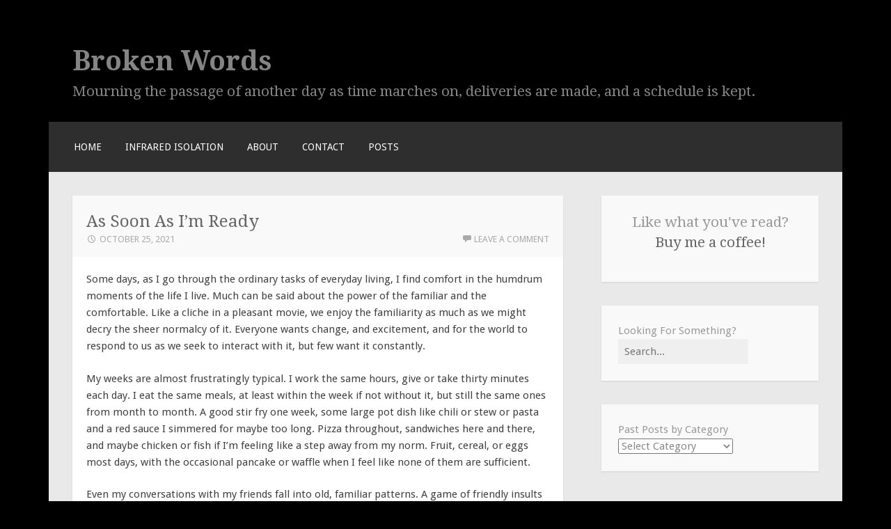

--- FILE ---
content_type: text/html; charset=UTF-8
request_url: https://broken-words.com/2021/10/25/as-soon-as-im-ready/
body_size: 14613
content:
<!DOCTYPE html>
<html lang="en-US">
<head>
<meta charset="UTF-8">
<meta name="viewport" content="width=device-width">
<link rel="profile" href="http://gmpg.org/xfn/11">
<link rel="pingback" href="https://broken-words.com/xmlrpc.php">

<title>As Soon As I&#8217;m Ready &#8211; Broken Words</title>
<meta name='robots' content='noindex, nofollow' />
<link rel='dns-prefetch' href='//static.addtoany.com' />
<link rel='dns-prefetch' href='//fonts.googleapis.com' />
<link rel="alternate" type="application/rss+xml" title="Broken Words &raquo; Feed" href="https://broken-words.com/feed/" />
<link rel="alternate" type="application/rss+xml" title="Broken Words &raquo; Comments Feed" href="https://broken-words.com/comments/feed/" />
<link rel="alternate" type="application/rss+xml" title="Broken Words &raquo; As Soon As I&#8217;m Ready Comments Feed" href="https://broken-words.com/2021/10/25/as-soon-as-im-ready/feed/" />
<link rel="alternate" title="oEmbed (JSON)" type="application/json+oembed" href="https://broken-words.com/wp-json/oembed/1.0/embed?url=https%3A%2F%2Fbroken-words.com%2F2021%2F10%2F25%2Fas-soon-as-im-ready%2F" />
<link rel="alternate" title="oEmbed (XML)" type="text/xml+oembed" href="https://broken-words.com/wp-json/oembed/1.0/embed?url=https%3A%2F%2Fbroken-words.com%2F2021%2F10%2F25%2Fas-soon-as-im-ready%2F&#038;format=xml" />
<style id='wp-img-auto-sizes-contain-inline-css' type='text/css'>
img:is([sizes=auto i],[sizes^="auto," i]){contain-intrinsic-size:3000px 1500px}
/*# sourceURL=wp-img-auto-sizes-contain-inline-css */
</style>
<style id='wp-emoji-styles-inline-css' type='text/css'>

	img.wp-smiley, img.emoji {
		display: inline !important;
		border: none !important;
		box-shadow: none !important;
		height: 1em !important;
		width: 1em !important;
		margin: 0 0.07em !important;
		vertical-align: -0.1em !important;
		background: none !important;
		padding: 0 !important;
	}
/*# sourceURL=wp-emoji-styles-inline-css */
</style>
<style id='wp-block-library-inline-css' type='text/css'>
:root{--wp-block-synced-color:#7a00df;--wp-block-synced-color--rgb:122,0,223;--wp-bound-block-color:var(--wp-block-synced-color);--wp-editor-canvas-background:#ddd;--wp-admin-theme-color:#007cba;--wp-admin-theme-color--rgb:0,124,186;--wp-admin-theme-color-darker-10:#006ba1;--wp-admin-theme-color-darker-10--rgb:0,107,160.5;--wp-admin-theme-color-darker-20:#005a87;--wp-admin-theme-color-darker-20--rgb:0,90,135;--wp-admin-border-width-focus:2px}@media (min-resolution:192dpi){:root{--wp-admin-border-width-focus:1.5px}}.wp-element-button{cursor:pointer}:root .has-very-light-gray-background-color{background-color:#eee}:root .has-very-dark-gray-background-color{background-color:#313131}:root .has-very-light-gray-color{color:#eee}:root .has-very-dark-gray-color{color:#313131}:root .has-vivid-green-cyan-to-vivid-cyan-blue-gradient-background{background:linear-gradient(135deg,#00d084,#0693e3)}:root .has-purple-crush-gradient-background{background:linear-gradient(135deg,#34e2e4,#4721fb 50%,#ab1dfe)}:root .has-hazy-dawn-gradient-background{background:linear-gradient(135deg,#faaca8,#dad0ec)}:root .has-subdued-olive-gradient-background{background:linear-gradient(135deg,#fafae1,#67a671)}:root .has-atomic-cream-gradient-background{background:linear-gradient(135deg,#fdd79a,#004a59)}:root .has-nightshade-gradient-background{background:linear-gradient(135deg,#330968,#31cdcf)}:root .has-midnight-gradient-background{background:linear-gradient(135deg,#020381,#2874fc)}:root{--wp--preset--font-size--normal:16px;--wp--preset--font-size--huge:42px}.has-regular-font-size{font-size:1em}.has-larger-font-size{font-size:2.625em}.has-normal-font-size{font-size:var(--wp--preset--font-size--normal)}.has-huge-font-size{font-size:var(--wp--preset--font-size--huge)}.has-text-align-center{text-align:center}.has-text-align-left{text-align:left}.has-text-align-right{text-align:right}.has-fit-text{white-space:nowrap!important}#end-resizable-editor-section{display:none}.aligncenter{clear:both}.items-justified-left{justify-content:flex-start}.items-justified-center{justify-content:center}.items-justified-right{justify-content:flex-end}.items-justified-space-between{justify-content:space-between}.screen-reader-text{border:0;clip-path:inset(50%);height:1px;margin:-1px;overflow:hidden;padding:0;position:absolute;width:1px;word-wrap:normal!important}.screen-reader-text:focus{background-color:#ddd;clip-path:none;color:#444;display:block;font-size:1em;height:auto;left:5px;line-height:normal;padding:15px 23px 14px;text-decoration:none;top:5px;width:auto;z-index:100000}html :where(.has-border-color){border-style:solid}html :where([style*=border-top-color]){border-top-style:solid}html :where([style*=border-right-color]){border-right-style:solid}html :where([style*=border-bottom-color]){border-bottom-style:solid}html :where([style*=border-left-color]){border-left-style:solid}html :where([style*=border-width]){border-style:solid}html :where([style*=border-top-width]){border-top-style:solid}html :where([style*=border-right-width]){border-right-style:solid}html :where([style*=border-bottom-width]){border-bottom-style:solid}html :where([style*=border-left-width]){border-left-style:solid}html :where(img[class*=wp-image-]){height:auto;max-width:100%}:where(figure){margin:0 0 1em}html :where(.is-position-sticky){--wp-admin--admin-bar--position-offset:var(--wp-admin--admin-bar--height,0px)}@media screen and (max-width:600px){html :where(.is-position-sticky){--wp-admin--admin-bar--position-offset:0px}}

/*# sourceURL=wp-block-library-inline-css */
</style><style id='wp-block-calendar-inline-css' type='text/css'>
.wp-block-calendar{text-align:center}.wp-block-calendar td,.wp-block-calendar th{border:1px solid;padding:.25em}.wp-block-calendar th{font-weight:400}.wp-block-calendar caption{background-color:inherit}.wp-block-calendar table{border-collapse:collapse;width:100%}.wp-block-calendar table.has-background th{background-color:inherit}.wp-block-calendar table.has-text-color th{color:inherit}.wp-block-calendar :where(table:not(.has-text-color)){color:#40464d}.wp-block-calendar :where(table:not(.has-text-color)) td,.wp-block-calendar :where(table:not(.has-text-color)) th{border-color:#ddd}:where(.wp-block-calendar table:not(.has-background) th){background:#ddd}
/*# sourceURL=https://broken-words.com/wp-includes/blocks/calendar/style.min.css */
</style>
<style id='wp-block-categories-inline-css' type='text/css'>
.wp-block-categories{box-sizing:border-box}.wp-block-categories.alignleft{margin-right:2em}.wp-block-categories.alignright{margin-left:2em}.wp-block-categories.wp-block-categories-dropdown.aligncenter{text-align:center}.wp-block-categories .wp-block-categories__label{display:block;width:100%}
/*# sourceURL=https://broken-words.com/wp-includes/blocks/categories/style.min.css */
</style>
<style id='wp-block-heading-inline-css' type='text/css'>
h1:where(.wp-block-heading).has-background,h2:where(.wp-block-heading).has-background,h3:where(.wp-block-heading).has-background,h4:where(.wp-block-heading).has-background,h5:where(.wp-block-heading).has-background,h6:where(.wp-block-heading).has-background{padding:1.25em 2.375em}h1.has-text-align-left[style*=writing-mode]:where([style*=vertical-lr]),h1.has-text-align-right[style*=writing-mode]:where([style*=vertical-rl]),h2.has-text-align-left[style*=writing-mode]:where([style*=vertical-lr]),h2.has-text-align-right[style*=writing-mode]:where([style*=vertical-rl]),h3.has-text-align-left[style*=writing-mode]:where([style*=vertical-lr]),h3.has-text-align-right[style*=writing-mode]:where([style*=vertical-rl]),h4.has-text-align-left[style*=writing-mode]:where([style*=vertical-lr]),h4.has-text-align-right[style*=writing-mode]:where([style*=vertical-rl]),h5.has-text-align-left[style*=writing-mode]:where([style*=vertical-lr]),h5.has-text-align-right[style*=writing-mode]:where([style*=vertical-rl]),h6.has-text-align-left[style*=writing-mode]:where([style*=vertical-lr]),h6.has-text-align-right[style*=writing-mode]:where([style*=vertical-rl]){rotate:180deg}
/*# sourceURL=https://broken-words.com/wp-includes/blocks/heading/style.min.css */
</style>
<style id='wp-block-latest-posts-inline-css' type='text/css'>
.wp-block-latest-posts{box-sizing:border-box}.wp-block-latest-posts.alignleft{margin-right:2em}.wp-block-latest-posts.alignright{margin-left:2em}.wp-block-latest-posts.wp-block-latest-posts__list{list-style:none}.wp-block-latest-posts.wp-block-latest-posts__list li{clear:both;overflow-wrap:break-word}.wp-block-latest-posts.is-grid{display:flex;flex-wrap:wrap}.wp-block-latest-posts.is-grid li{margin:0 1.25em 1.25em 0;width:100%}@media (min-width:600px){.wp-block-latest-posts.columns-2 li{width:calc(50% - .625em)}.wp-block-latest-posts.columns-2 li:nth-child(2n){margin-right:0}.wp-block-latest-posts.columns-3 li{width:calc(33.33333% - .83333em)}.wp-block-latest-posts.columns-3 li:nth-child(3n){margin-right:0}.wp-block-latest-posts.columns-4 li{width:calc(25% - .9375em)}.wp-block-latest-posts.columns-4 li:nth-child(4n){margin-right:0}.wp-block-latest-posts.columns-5 li{width:calc(20% - 1em)}.wp-block-latest-posts.columns-5 li:nth-child(5n){margin-right:0}.wp-block-latest-posts.columns-6 li{width:calc(16.66667% - 1.04167em)}.wp-block-latest-posts.columns-6 li:nth-child(6n){margin-right:0}}:root :where(.wp-block-latest-posts.is-grid){padding:0}:root :where(.wp-block-latest-posts.wp-block-latest-posts__list){padding-left:0}.wp-block-latest-posts__post-author,.wp-block-latest-posts__post-date{display:block;font-size:.8125em}.wp-block-latest-posts__post-excerpt,.wp-block-latest-posts__post-full-content{margin-bottom:1em;margin-top:.5em}.wp-block-latest-posts__featured-image a{display:inline-block}.wp-block-latest-posts__featured-image img{height:auto;max-width:100%;width:auto}.wp-block-latest-posts__featured-image.alignleft{float:left;margin-right:1em}.wp-block-latest-posts__featured-image.alignright{float:right;margin-left:1em}.wp-block-latest-posts__featured-image.aligncenter{margin-bottom:1em;text-align:center}
/*# sourceURL=https://broken-words.com/wp-includes/blocks/latest-posts/style.min.css */
</style>
<style id='wp-block-search-inline-css' type='text/css'>
.wp-block-search__button{margin-left:10px;word-break:normal}.wp-block-search__button.has-icon{line-height:0}.wp-block-search__button svg{height:1.25em;min-height:24px;min-width:24px;width:1.25em;fill:currentColor;vertical-align:text-bottom}:where(.wp-block-search__button){border:1px solid #ccc;padding:6px 10px}.wp-block-search__inside-wrapper{display:flex;flex:auto;flex-wrap:nowrap;max-width:100%}.wp-block-search__label{width:100%}.wp-block-search.wp-block-search__button-only .wp-block-search__button{box-sizing:border-box;display:flex;flex-shrink:0;justify-content:center;margin-left:0;max-width:100%}.wp-block-search.wp-block-search__button-only .wp-block-search__inside-wrapper{min-width:0!important;transition-property:width}.wp-block-search.wp-block-search__button-only .wp-block-search__input{flex-basis:100%;transition-duration:.3s}.wp-block-search.wp-block-search__button-only.wp-block-search__searchfield-hidden,.wp-block-search.wp-block-search__button-only.wp-block-search__searchfield-hidden .wp-block-search__inside-wrapper{overflow:hidden}.wp-block-search.wp-block-search__button-only.wp-block-search__searchfield-hidden .wp-block-search__input{border-left-width:0!important;border-right-width:0!important;flex-basis:0;flex-grow:0;margin:0;min-width:0!important;padding-left:0!important;padding-right:0!important;width:0!important}:where(.wp-block-search__input){appearance:none;border:1px solid #949494;flex-grow:1;font-family:inherit;font-size:inherit;font-style:inherit;font-weight:inherit;letter-spacing:inherit;line-height:inherit;margin-left:0;margin-right:0;min-width:3rem;padding:8px;text-decoration:unset!important;text-transform:inherit}:where(.wp-block-search__button-inside .wp-block-search__inside-wrapper){background-color:#fff;border:1px solid #949494;box-sizing:border-box;padding:4px}:where(.wp-block-search__button-inside .wp-block-search__inside-wrapper) .wp-block-search__input{border:none;border-radius:0;padding:0 4px}:where(.wp-block-search__button-inside .wp-block-search__inside-wrapper) .wp-block-search__input:focus{outline:none}:where(.wp-block-search__button-inside .wp-block-search__inside-wrapper) :where(.wp-block-search__button){padding:4px 8px}.wp-block-search.aligncenter .wp-block-search__inside-wrapper{margin:auto}.wp-block[data-align=right] .wp-block-search.wp-block-search__button-only .wp-block-search__inside-wrapper{float:right}
/*# sourceURL=https://broken-words.com/wp-includes/blocks/search/style.min.css */
</style>
<style id='wp-block-group-inline-css' type='text/css'>
.wp-block-group{box-sizing:border-box}:where(.wp-block-group.wp-block-group-is-layout-constrained){position:relative}
/*# sourceURL=https://broken-words.com/wp-includes/blocks/group/style.min.css */
</style>
<style id='wp-block-paragraph-inline-css' type='text/css'>
.is-small-text{font-size:.875em}.is-regular-text{font-size:1em}.is-large-text{font-size:2.25em}.is-larger-text{font-size:3em}.has-drop-cap:not(:focus):first-letter{float:left;font-size:8.4em;font-style:normal;font-weight:100;line-height:.68;margin:.05em .1em 0 0;text-transform:uppercase}body.rtl .has-drop-cap:not(:focus):first-letter{float:none;margin-left:.1em}p.has-drop-cap.has-background{overflow:hidden}:root :where(p.has-background){padding:1.25em 2.375em}:where(p.has-text-color:not(.has-link-color)) a{color:inherit}p.has-text-align-left[style*="writing-mode:vertical-lr"],p.has-text-align-right[style*="writing-mode:vertical-rl"]{rotate:180deg}
/*# sourceURL=https://broken-words.com/wp-includes/blocks/paragraph/style.min.css */
</style>
<style id='global-styles-inline-css' type='text/css'>
:root{--wp--preset--aspect-ratio--square: 1;--wp--preset--aspect-ratio--4-3: 4/3;--wp--preset--aspect-ratio--3-4: 3/4;--wp--preset--aspect-ratio--3-2: 3/2;--wp--preset--aspect-ratio--2-3: 2/3;--wp--preset--aspect-ratio--16-9: 16/9;--wp--preset--aspect-ratio--9-16: 9/16;--wp--preset--color--black: #000000;--wp--preset--color--cyan-bluish-gray: #abb8c3;--wp--preset--color--white: #ffffff;--wp--preset--color--pale-pink: #f78da7;--wp--preset--color--vivid-red: #cf2e2e;--wp--preset--color--luminous-vivid-orange: #ff6900;--wp--preset--color--luminous-vivid-amber: #fcb900;--wp--preset--color--light-green-cyan: #7bdcb5;--wp--preset--color--vivid-green-cyan: #00d084;--wp--preset--color--pale-cyan-blue: #8ed1fc;--wp--preset--color--vivid-cyan-blue: #0693e3;--wp--preset--color--vivid-purple: #9b51e0;--wp--preset--gradient--vivid-cyan-blue-to-vivid-purple: linear-gradient(135deg,rgb(6,147,227) 0%,rgb(155,81,224) 100%);--wp--preset--gradient--light-green-cyan-to-vivid-green-cyan: linear-gradient(135deg,rgb(122,220,180) 0%,rgb(0,208,130) 100%);--wp--preset--gradient--luminous-vivid-amber-to-luminous-vivid-orange: linear-gradient(135deg,rgb(252,185,0) 0%,rgb(255,105,0) 100%);--wp--preset--gradient--luminous-vivid-orange-to-vivid-red: linear-gradient(135deg,rgb(255,105,0) 0%,rgb(207,46,46) 100%);--wp--preset--gradient--very-light-gray-to-cyan-bluish-gray: linear-gradient(135deg,rgb(238,238,238) 0%,rgb(169,184,195) 100%);--wp--preset--gradient--cool-to-warm-spectrum: linear-gradient(135deg,rgb(74,234,220) 0%,rgb(151,120,209) 20%,rgb(207,42,186) 40%,rgb(238,44,130) 60%,rgb(251,105,98) 80%,rgb(254,248,76) 100%);--wp--preset--gradient--blush-light-purple: linear-gradient(135deg,rgb(255,206,236) 0%,rgb(152,150,240) 100%);--wp--preset--gradient--blush-bordeaux: linear-gradient(135deg,rgb(254,205,165) 0%,rgb(254,45,45) 50%,rgb(107,0,62) 100%);--wp--preset--gradient--luminous-dusk: linear-gradient(135deg,rgb(255,203,112) 0%,rgb(199,81,192) 50%,rgb(65,88,208) 100%);--wp--preset--gradient--pale-ocean: linear-gradient(135deg,rgb(255,245,203) 0%,rgb(182,227,212) 50%,rgb(51,167,181) 100%);--wp--preset--gradient--electric-grass: linear-gradient(135deg,rgb(202,248,128) 0%,rgb(113,206,126) 100%);--wp--preset--gradient--midnight: linear-gradient(135deg,rgb(2,3,129) 0%,rgb(40,116,252) 100%);--wp--preset--font-size--small: 13px;--wp--preset--font-size--medium: 20px;--wp--preset--font-size--large: 36px;--wp--preset--font-size--x-large: 42px;--wp--preset--spacing--20: 0.44rem;--wp--preset--spacing--30: 0.67rem;--wp--preset--spacing--40: 1rem;--wp--preset--spacing--50: 1.5rem;--wp--preset--spacing--60: 2.25rem;--wp--preset--spacing--70: 3.38rem;--wp--preset--spacing--80: 5.06rem;--wp--preset--shadow--natural: 6px 6px 9px rgba(0, 0, 0, 0.2);--wp--preset--shadow--deep: 12px 12px 50px rgba(0, 0, 0, 0.4);--wp--preset--shadow--sharp: 6px 6px 0px rgba(0, 0, 0, 0.2);--wp--preset--shadow--outlined: 6px 6px 0px -3px rgb(255, 255, 255), 6px 6px rgb(0, 0, 0);--wp--preset--shadow--crisp: 6px 6px 0px rgb(0, 0, 0);}:where(.is-layout-flex){gap: 0.5em;}:where(.is-layout-grid){gap: 0.5em;}body .is-layout-flex{display: flex;}.is-layout-flex{flex-wrap: wrap;align-items: center;}.is-layout-flex > :is(*, div){margin: 0;}body .is-layout-grid{display: grid;}.is-layout-grid > :is(*, div){margin: 0;}:where(.wp-block-columns.is-layout-flex){gap: 2em;}:where(.wp-block-columns.is-layout-grid){gap: 2em;}:where(.wp-block-post-template.is-layout-flex){gap: 1.25em;}:where(.wp-block-post-template.is-layout-grid){gap: 1.25em;}.has-black-color{color: var(--wp--preset--color--black) !important;}.has-cyan-bluish-gray-color{color: var(--wp--preset--color--cyan-bluish-gray) !important;}.has-white-color{color: var(--wp--preset--color--white) !important;}.has-pale-pink-color{color: var(--wp--preset--color--pale-pink) !important;}.has-vivid-red-color{color: var(--wp--preset--color--vivid-red) !important;}.has-luminous-vivid-orange-color{color: var(--wp--preset--color--luminous-vivid-orange) !important;}.has-luminous-vivid-amber-color{color: var(--wp--preset--color--luminous-vivid-amber) !important;}.has-light-green-cyan-color{color: var(--wp--preset--color--light-green-cyan) !important;}.has-vivid-green-cyan-color{color: var(--wp--preset--color--vivid-green-cyan) !important;}.has-pale-cyan-blue-color{color: var(--wp--preset--color--pale-cyan-blue) !important;}.has-vivid-cyan-blue-color{color: var(--wp--preset--color--vivid-cyan-blue) !important;}.has-vivid-purple-color{color: var(--wp--preset--color--vivid-purple) !important;}.has-black-background-color{background-color: var(--wp--preset--color--black) !important;}.has-cyan-bluish-gray-background-color{background-color: var(--wp--preset--color--cyan-bluish-gray) !important;}.has-white-background-color{background-color: var(--wp--preset--color--white) !important;}.has-pale-pink-background-color{background-color: var(--wp--preset--color--pale-pink) !important;}.has-vivid-red-background-color{background-color: var(--wp--preset--color--vivid-red) !important;}.has-luminous-vivid-orange-background-color{background-color: var(--wp--preset--color--luminous-vivid-orange) !important;}.has-luminous-vivid-amber-background-color{background-color: var(--wp--preset--color--luminous-vivid-amber) !important;}.has-light-green-cyan-background-color{background-color: var(--wp--preset--color--light-green-cyan) !important;}.has-vivid-green-cyan-background-color{background-color: var(--wp--preset--color--vivid-green-cyan) !important;}.has-pale-cyan-blue-background-color{background-color: var(--wp--preset--color--pale-cyan-blue) !important;}.has-vivid-cyan-blue-background-color{background-color: var(--wp--preset--color--vivid-cyan-blue) !important;}.has-vivid-purple-background-color{background-color: var(--wp--preset--color--vivid-purple) !important;}.has-black-border-color{border-color: var(--wp--preset--color--black) !important;}.has-cyan-bluish-gray-border-color{border-color: var(--wp--preset--color--cyan-bluish-gray) !important;}.has-white-border-color{border-color: var(--wp--preset--color--white) !important;}.has-pale-pink-border-color{border-color: var(--wp--preset--color--pale-pink) !important;}.has-vivid-red-border-color{border-color: var(--wp--preset--color--vivid-red) !important;}.has-luminous-vivid-orange-border-color{border-color: var(--wp--preset--color--luminous-vivid-orange) !important;}.has-luminous-vivid-amber-border-color{border-color: var(--wp--preset--color--luminous-vivid-amber) !important;}.has-light-green-cyan-border-color{border-color: var(--wp--preset--color--light-green-cyan) !important;}.has-vivid-green-cyan-border-color{border-color: var(--wp--preset--color--vivid-green-cyan) !important;}.has-pale-cyan-blue-border-color{border-color: var(--wp--preset--color--pale-cyan-blue) !important;}.has-vivid-cyan-blue-border-color{border-color: var(--wp--preset--color--vivid-cyan-blue) !important;}.has-vivid-purple-border-color{border-color: var(--wp--preset--color--vivid-purple) !important;}.has-vivid-cyan-blue-to-vivid-purple-gradient-background{background: var(--wp--preset--gradient--vivid-cyan-blue-to-vivid-purple) !important;}.has-light-green-cyan-to-vivid-green-cyan-gradient-background{background: var(--wp--preset--gradient--light-green-cyan-to-vivid-green-cyan) !important;}.has-luminous-vivid-amber-to-luminous-vivid-orange-gradient-background{background: var(--wp--preset--gradient--luminous-vivid-amber-to-luminous-vivid-orange) !important;}.has-luminous-vivid-orange-to-vivid-red-gradient-background{background: var(--wp--preset--gradient--luminous-vivid-orange-to-vivid-red) !important;}.has-very-light-gray-to-cyan-bluish-gray-gradient-background{background: var(--wp--preset--gradient--very-light-gray-to-cyan-bluish-gray) !important;}.has-cool-to-warm-spectrum-gradient-background{background: var(--wp--preset--gradient--cool-to-warm-spectrum) !important;}.has-blush-light-purple-gradient-background{background: var(--wp--preset--gradient--blush-light-purple) !important;}.has-blush-bordeaux-gradient-background{background: var(--wp--preset--gradient--blush-bordeaux) !important;}.has-luminous-dusk-gradient-background{background: var(--wp--preset--gradient--luminous-dusk) !important;}.has-pale-ocean-gradient-background{background: var(--wp--preset--gradient--pale-ocean) !important;}.has-electric-grass-gradient-background{background: var(--wp--preset--gradient--electric-grass) !important;}.has-midnight-gradient-background{background: var(--wp--preset--gradient--midnight) !important;}.has-small-font-size{font-size: var(--wp--preset--font-size--small) !important;}.has-medium-font-size{font-size: var(--wp--preset--font-size--medium) !important;}.has-large-font-size{font-size: var(--wp--preset--font-size--large) !important;}.has-x-large-font-size{font-size: var(--wp--preset--font-size--x-large) !important;}
/*# sourceURL=global-styles-inline-css */
</style>
<style id='core-block-supports-inline-css' type='text/css'>
.wp-elements-a17e46bf7fc7bca0de3f6a4c171e80d7 a:where(:not(.wp-element-button)){color:#83838b;}
/*# sourceURL=core-block-supports-inline-css */
</style>

<style id='classic-theme-styles-inline-css' type='text/css'>
/*! This file is auto-generated */
.wp-block-button__link{color:#fff;background-color:#32373c;border-radius:9999px;box-shadow:none;text-decoration:none;padding:calc(.667em + 2px) calc(1.333em + 2px);font-size:1.125em}.wp-block-file__button{background:#32373c;color:#fff;text-decoration:none}
/*# sourceURL=/wp-includes/css/classic-themes.min.css */
</style>
<link rel='stylesheet' id='motif-fonts-css' href='https://fonts.googleapis.com/css?family=Droid+Serif%3A400%2C400italic%2C700%2C700italic%7CDroid+Sans%3A400%2C700&#038;subset=latin' type='text/css' media='all' />
<link rel='stylesheet' id='genericons-css' href='https://broken-words.com/wp-content/themes/motif/fonts/genericons.css?ver=2.09' type='text/css' media='all' />
<link rel='stylesheet' id='motif-style-css' href='https://broken-words.com/wp-content/themes/motif/style.css?ver=6.9' type='text/css' media='all' />
<link rel='stylesheet' id='addtoany-css' href='https://broken-words.com/wp-content/plugins/add-to-any/addtoany.min.css?ver=1.16' type='text/css' media='all' />
<script type="text/javascript" async src="https://broken-words.com/wp-content/plugins/burst-statistics/assets/js/timeme/timeme.min.js?ver=1767885592" id="burst-timeme-js"></script>
<script type="text/javascript" async src="https://broken-words.com/wp-content/uploads/burst/js/burst.min.js?ver=1768862518" id="burst-js"></script>
<script type="text/javascript" id="addtoany-core-js-before">
/* <![CDATA[ */
window.a2a_config=window.a2a_config||{};a2a_config.callbacks=[];a2a_config.overlays=[];a2a_config.templates={};

//# sourceURL=addtoany-core-js-before
/* ]]> */
</script>
<script type="text/javascript" defer src="https://static.addtoany.com/menu/page.js" id="addtoany-core-js"></script>
<script type="text/javascript" src="https://broken-words.com/wp-includes/js/jquery/jquery.min.js?ver=3.7.1" id="jquery-core-js"></script>
<script type="text/javascript" src="https://broken-words.com/wp-includes/js/jquery/jquery-migrate.min.js?ver=3.4.1" id="jquery-migrate-js"></script>
<script type="text/javascript" defer src="https://broken-words.com/wp-content/plugins/add-to-any/addtoany.min.js?ver=1.1" id="addtoany-jquery-js"></script>
<link rel="https://api.w.org/" href="https://broken-words.com/wp-json/" /><link rel="alternate" title="JSON" type="application/json" href="https://broken-words.com/wp-json/wp/v2/posts/5735" /><link rel="EditURI" type="application/rsd+xml" title="RSD" href="https://broken-words.com/xmlrpc.php?rsd" />
<meta name="generator" content="WordPress 6.9" />
<link rel="canonical" href="https://broken-words.com/2021/10/25/as-soon-as-im-ready/" />
<link rel='shortlink' href='https://broken-words.com/?p=5735' />
	<style type="text/css" id="motif-header-css">
					.site-title a,
			.site-description {
				color: #848484;
			}
			</style>
	<style type="text/css" id="custom-background-css">
body.custom-background { background-color: #000000; }
</style>
	<link rel="icon" href="https://broken-words.com/wp-content/uploads/2021/07/cropped-cropped-20210729_180923-32x32.jpg" sizes="32x32" />
<link rel="icon" href="https://broken-words.com/wp-content/uploads/2021/07/cropped-cropped-20210729_180923-192x192.jpg" sizes="192x192" />
<link rel="apple-touch-icon" href="https://broken-words.com/wp-content/uploads/2021/07/cropped-cropped-20210729_180923-180x180.jpg" />
<meta name="msapplication-TileImage" content="https://broken-words.com/wp-content/uploads/2021/07/cropped-cropped-20210729_180923-270x270.jpg" />
</head>

<body class="wp-singular post-template-default single single-post postid-5735 single-format-standard custom-background wp-theme-motif not-multi-author display-header-text" data-burst_id="5735" data-burst_type="post">
<div id="page" class="hfeed site">
		<header id="masthead" class="site-header" role="banner">

		<div class="site-branding">
			
			
			<h1 class="site-title"><a href="https://broken-words.com/" title="Broken Words" rel="home">Broken Words</a></h1>

						<h2 class="site-description">Mourning the passage of another day as time marches on, deliveries are made, and a schedule is kept.</h2>
					</div><!-- .site-branding -->

		<nav id="site-navigation" class="main-navigation" role="navigation">
			<h1 class="menu-toggle">Menu</h1>
			<div class="screen-reader-text skip-link"><a href="#content" title="Skip to content">Skip to content</a></div>

			<div class="menu"><ul>
<li ><a href="https://broken-words.com/">Home</a></li><li class="page_item page-item-10684"><a href="https://broken-words.com/infrared-isolation/">Infrared Isolation</a></li>
<li class="page_item page-item-24037"><a href="https://broken-words.com/about/">About</a></li>
<li class="page_item page-item-24038"><a href="https://broken-words.com/contact/">Contact</a></li>
<li class="page_item page-item-24039 current_page_parent"><a href="https://broken-words.com/blog/">Posts</a></li>
</ul></div>
		</nav><!-- #site-navigation -->
	</header><!-- #masthead -->

	<div id="content" class="site-content">

	<div id="primary" class="content-area">
		<main id="main" class="site-main" role="main">

		
			
<article id="post-5735" class="post-5735 post type-post status-publish format-standard hentry category-musing tag-change tag-comfort tag-familiar tag-growth">

	<header class="entry-header">
				<h1 class="entry-title">As Soon As I&#8217;m Ready</h1>
		
				<div class="entry-meta">
			<span class="date"><a href="https://broken-words.com/2021/10/25/as-soon-as-im-ready/" title="Permalink to As Soon As I&#8217;m Ready" rel="bookmark"><time class="entry-date published" datetime="2021-10-25T09:00:00-05:00">October 25, 2021</time></a></span><span class="author vcard"><a class="url fn n" href="https://broken-words.com/author/literarywizard/" title="View all posts by Chris">Chris</a></span>
						<span class="comments-link"><a href="https://broken-words.com/2021/10/25/as-soon-as-im-ready/#respond">Leave a comment</a></span>
			
			
		</div><!-- .entry-meta -->
			</header><!-- .entry-header -->

	
		<div class="entry-content">
		
<p>Some days, as I go through the ordinary tasks of everyday living, I find comfort in the humdrum moments of the life I live. Much can be said about the power of the familiar and the comfortable. Like a cliche in a pleasant movie, we enjoy the familiarity as much as we might decry the sheer normalcy of it. Everyone wants change, and excitement, and for the world to respond to us as we seek to interact with it, but few want it constantly.</p>



<span id="more-5735"></span>



<p>My weeks are almost frustratingly typical. I work the same hours, give or take thirty minutes each day. I eat the same meals, at least within the week if not without it, but still the same ones from month to month. A good stir fry one week, some large pot dish like chili or stew or pasta and a red sauce I simmered for maybe too long. Pizza throughout, sandwiches here and there, and maybe chicken or fish if I&#8217;m feeling like a step away from my norm. Fruit, cereal, or eggs most days, with the occasional pancake or waffle when I feel like none of them are sufficient.</p>



<p>Even my conversations with my friends fall into old, familiar patterns. A game of friendly insults and jibes against a friend whose passion makes her an even match for my quick wit, ending eventually with the almost decade-old pattern as we acknowledge the difference in out time zones. Casual check-ins with another friend, as we provide distant but earnest emotional support and try to make the time to do something more than send a few texts. They ebb and flow in a familiar pattern that is both a comfort and a source of small sadness. These distances, in space and time, have been constant for so long that they are as much a part of our friendship as the thoughts and feelings we share. I have known them apart far longer than I knew them near, now, and it does not hurt so much as ache like a nostalgia for yesterday.</p>



<p>As I reflect on this, my mind revolts and celebrates in equal measure. What a blessing, to have so stable a life as to be able to depend on the twists and turns of it, at least on the large and the small scale. The medium scale has proven less stable than once expected, but that is all the more reason to treasure this predictability where I can find it. But also, what a curse to feel so entrenched in my life that the idea of living any other kind of life feels so foreign as to be impossible. I could no more live a different life than I could have a different past, and isn&#8217;t that just so stagnating? Doesn&#8217;t the stillness and silence just grate with its sheer pleasantness?</p>



<p>Things are not perfect, of course, so pursuing change is important as I try my best to live a life I will not regret, but it is not worth destroying something familiar and comfortable just to make any change at all. Stability has its place, just as change does. Right now, as I focus on my personal, interal growth, change I can&#8217;t measure against the stability and peace of a life that is slowly wearing a groove into the universe, I let things stay stable almost to the point of stagnation. Never all the way, because external stagnation would ruin the work I am doing on myself, but I know the point is not so far off as it once was. I can feel myself stretch and strain against the bonds of normalcy I&#8217;ve not just encountered but encouraged. Soon, it will be time to make change, to upend the peace and quietude.</p>



<p>But now, as I reflect on the lack of inner turmoil, the peace and calmness I feel inside that is beginning to match the stillness of my life outside, I just want to appreciate it all. I have had so little peace in my life, for a myriad of reasons, and I want to enjoy it while I can, between moments of growth and change. Growth and change I&#8217;m taking upon myself, now, instead of being forced to accept by others, for not the first time in my life, but the longest uninterrupted time in my life.</p>



<p>It&#8217;s nice. Even if I&#8217;m not always happy about it, even if the peace and stillness can be lonely or so loud that even my thoughts drown in them, it&#8217;s just nice to feel this and know I chose it myself. And can choose something else, as soon as I&#8217;m ready.</p>
<div class="addtoany_share_save_container addtoany_content addtoany_content_bottom"><div class="addtoany_header">This blog post was produced by a pair of human hands and is guaranteed to be AI free.</div><div class="a2a_kit a2a_kit_size_32 addtoany_list" data-a2a-url="https://broken-words.com/2021/10/25/as-soon-as-im-ready/" data-a2a-title="As Soon As I’m Ready"><a class="a2a_button_bluesky" href="https://www.addtoany.com/add_to/bluesky?linkurl=https%3A%2F%2Fbroken-words.com%2F2021%2F10%2F25%2Fas-soon-as-im-ready%2F&amp;linkname=As%20Soon%20As%20I%E2%80%99m%20Ready" title="Bluesky" rel="nofollow noopener" target="_blank"></a><a class="a2a_button_facebook" href="https://www.addtoany.com/add_to/facebook?linkurl=https%3A%2F%2Fbroken-words.com%2F2021%2F10%2F25%2Fas-soon-as-im-ready%2F&amp;linkname=As%20Soon%20As%20I%E2%80%99m%20Ready" title="Facebook" rel="nofollow noopener" target="_blank"></a><a class="a2a_button_copy_link" href="https://www.addtoany.com/add_to/copy_link?linkurl=https%3A%2F%2Fbroken-words.com%2F2021%2F10%2F25%2Fas-soon-as-im-ready%2F&amp;linkname=As%20Soon%20As%20I%E2%80%99m%20Ready" title="Copy Link" rel="nofollow noopener" target="_blank"></a></div></div>			</div><!-- .entry-content -->
	
		<footer class="entry-meta">
		<span class="categories-links"><a href="https://broken-words.com/category/musing/" rel="category tag">Musing</a></span><span class="tags-links"><a href="https://broken-words.com/tag/change/" rel="tag">Change</a>, <a href="https://broken-words.com/tag/comfort/" rel="tag">Comfort</a>, <a href="https://broken-words.com/tag/familiar/" rel="tag">Familiar</a>, <a href="https://broken-words.com/tag/growth/" rel="tag">Growth</a></span>	</footer><!-- .entry-meta -->
	
</article><!-- #post-## -->

				<nav role="navigation" id="nav-below" class="post-navigation">
		<h1 class="screen-reader-text">Post navigation</h1>

	
		<div class="nav-previous"><a href="https://broken-words.com/2021/10/23/5713/" rel="prev"><span class="meta-nav">&larr;</span> Another Rant About Beta Testing Video Games</a></div>		<div class="nav-next"><a href="https://broken-words.com/2021/10/26/a-small-vacation/" rel="next">A Small Vacation <span class="meta-nav">&rarr;</span></a></div>
	
	</nav><!-- #nav-below -->
	
			
	<div id="comments" class="comments-area">

	
	
		<div id="respond" class="comment-respond">
		<h3 id="reply-title" class="comment-reply-title">Leave a Reply <small><a rel="nofollow" id="cancel-comment-reply-link" href="/2021/10/25/as-soon-as-im-ready/#respond" style="display:none;">Cancel reply</a></small></h3><form action="https://broken-words.com/wp-comments-post.php" method="post" id="commentform" class="comment-form"><p class="comment-notes"><span id="email-notes">Your email address will not be published.</span> <span class="required-field-message">Required fields are marked <span class="required">*</span></span></p><p class="comment-form-comment"><label for="comment">Comment <span class="required">*</span></label> <textarea autocomplete="new-password"  id="fa115f4464"  name="fa115f4464"   cols="45" rows="8" maxlength="65525" required></textarea><textarea id="comment" aria-label="hp-comment" aria-hidden="true" name="comment" autocomplete="new-password" style="padding:0 !important;clip:rect(1px, 1px, 1px, 1px) !important;position:absolute !important;white-space:nowrap !important;height:1px !important;width:1px !important;overflow:hidden !important;" tabindex="-1"></textarea><script data-noptimize>document.getElementById("comment").setAttribute( "id", "a73d81da58a9ca2c23279a9a464ac6fe" );document.getElementById("fa115f4464").setAttribute( "id", "comment" );</script></p><p class="comment-form-author"><label for="author">Name <span class="required">*</span></label> <input id="author" name="author" type="text" value="" size="30" maxlength="245" autocomplete="name" required /></p>
<p class="comment-form-email"><label for="email">Email <span class="required">*</span></label> <input id="email" name="email" type="email" value="" size="30" maxlength="100" aria-describedby="email-notes" autocomplete="email" required /></p>
<p class="comment-form-url"><label for="url">Website</label> <input id="url" name="url" type="url" value="" size="30" maxlength="200" autocomplete="url" /></p>
<p class="comment-form-cookies-consent"><input id="wp-comment-cookies-consent" name="wp-comment-cookies-consent" type="checkbox" value="yes" /> <label for="wp-comment-cookies-consent">Save my name, email, and website in this browser for the next time I comment.</label></p>
<p class="form-submit"><input name="submit" type="submit" id="submit" class="submit" value="Post Comment" /> <input type='hidden' name='comment_post_ID' value='5735' id='comment_post_ID' />
<input type='hidden' name='comment_parent' id='comment_parent' value='0' />
</p></form>	</div><!-- #respond -->
	
</div><!-- #comments -->

		
		</main><!-- #main -->
	</div><!-- #primary -->

<div id="secondary" class="widget-area sidebar-widget-area" role="complementary">
		<aside id="block-35" class="widget widget_block">
<h2 class="wp-block-heading has-text-align-center">Like what you've read?<br><a href="https://ko-fi.com/literarywizard" data-type="link" data-id="https://ko-fi.com/literarywizard">Buy me a coffee!</a></h2>
</aside><aside id="block-2" class="widget widget_block widget_search"><form role="search" method="get" action="https://broken-words.com/" class="wp-block-search__no-button wp-block-search"    ><label class="wp-block-search__label" for="wp-block-search__input-1" >Looking For Something?</label><div class="wp-block-search__inside-wrapper" ><input class="wp-block-search__input" id="wp-block-search__input-1" placeholder="Search..." value="" type="search" name="s" required /></div></form></aside><aside id="block-38" class="widget widget_block widget_categories"><div class="wp-block-categories-dropdown wp-block-categories"><label class="wp-block-categories__label" for="wp-block-categories-1">Past Posts by Category</label><select  name='category_name' id='wp-block-categories-1' class='postform'>
	<option value='-1'>Select Category</option>
	<option class="level-0" value="anime">Anime</option>
	<option class="level-0" value="creative-non-fiction">Creative Non-Fiction</option>
	<option class="level-0" value="critical-analysis">Critical Analysis</option>
	<option class="level-0" value="descriptive">Descriptive</option>
	<option class="level-0" value="fantasy">Fantasy</option>
	<option class="level-0" value="final-fantasy-14">Final Fantasy 14</option>
	<option class="level-0" value="flash-fiction">Flash Fiction</option>
	<option class="level-0" value="gm-suggestions">GM Suggestions</option>
	<option class="level-0" value="graphic-novel">Graphic Novel</option>
	<option class="level-0" value="info">Info</option>
	<option class="level-0" value="infrared-isolation">Infrared Isolation</option>
	<option class="level-0" value="mental-health">Mental Health</option>
	<option class="level-0" value="movie">Movie</option>
	<option class="level-0" value="musing">Musing</option>
	<option class="level-0" value="nanowrimo">NaNoWriMo</option>
	<option class="level-0" value="podcast">Podcast</option>
	<option class="level-0" value="poetry">Poetry</option>
	<option class="level-0" value="read-aloud">Read Aloud</option>
	<option class="level-0" value="review">Review</option>
	<option class="level-0" value="science-fiction">Science Fiction</option>
	<option class="level-0" value="serial-story">Serial Story</option>
	<option class="level-0" value="short-story">Short Story</option>
	<option class="level-0" value="speaking-up">Speaking Up</option>
	<option class="level-0" value="tabletop-gaming">Tabletop Gaming</option>
	<option class="level-0" value="tv-show">TV Show</option>
	<option class="level-0" value="uncategorized">Uncategorized</option>
	<option class="level-0" value="video-game">Video Game</option>
	<option class="level-0" value="video-gaming">Video Gaming</option>
	<option class="level-0" value="webcomic">Webcomic</option>
	<option class="level-0" value="young-adult">Young Adult</option>
</select><script type="text/javascript">
/* <![CDATA[ */
( ( [ dropdownId, homeUrl ] ) => {
		const dropdown = document.getElementById( dropdownId );
		function onSelectChange() {
			setTimeout( () => {
				if ( 'escape' === dropdown.dataset.lastkey ) {
					return;
				}
				if ( dropdown.value && dropdown instanceof HTMLSelectElement ) {
					const url = new URL( homeUrl );
					url.searchParams.set( dropdown.name, dropdown.value );
					location.href = url.href;
				}
			}, 250 );
		}
		function onKeyUp( event ) {
			if ( 'Escape' === event.key ) {
				dropdown.dataset.lastkey = 'escape';
			} else {
				delete dropdown.dataset.lastkey;
			}
		}
		function onClick() {
			delete dropdown.dataset.lastkey;
		}
		dropdown.addEventListener( 'keyup', onKeyUp );
		dropdown.addEventListener( 'click', onClick );
		dropdown.addEventListener( 'change', onSelectChange );
	} )( ["wp-block-categories-1","https://broken-words.com"] );
//# sourceURL=build_dropdown_script_block_core_categories
/* ]]> */
</script>

</div></aside></div><!-- #secondary -->

	</div><!-- #content -->

	
<div id="tertiary" class="widget-area footer-widget-area" role="complementary">
		<div class="first footer-widgets">
		<aside id="block-5" class="widget widget_block">
<div class="wp-block-group"><div class="wp-block-group__inner-container is-layout-flow wp-block-group-is-layout-flow"><div class="widget widget_nav_menu"><h2 class="widgettitle">Pages</h2><div class="menu-primary-container"><ul id="menu-primary" class="menu"><li id="menu-item-24040" class="menu-item menu-item-type-post_type menu-item-object-page menu-item-home menu-item-24040"><a href="https://broken-words.com/">Welcome!</a></li>
<li id="menu-item-25629" class="menu-item menu-item-type-post_type menu-item-object-page menu-item-25629"><a href="https://broken-words.com/infrared-isolation/">Infrared Isolation</a></li>
<li id="menu-item-24041" class="menu-item menu-item-type-post_type menu-item-object-page menu-item-24041"><a href="https://broken-words.com/about/">About</a></li>
<li id="menu-item-24042" class="menu-item menu-item-type-post_type menu-item-object-page menu-item-24042"><a href="https://broken-words.com/contact/">Contact</a></li>
<li id="menu-item-24043" class="menu-item menu-item-type-post_type menu-item-object-page current_page_parent menu-item-24043"><a href="https://broken-words.com/blog/">Posts</a></li>
</ul></div></div></div></div>
</aside><aside id="block-21" class="widget widget_block">
<h2 class="wp-block-heading">Want to Support Me?</h2>
</aside><aside id="block-22" class="widget widget_block widget_text">
<p><a href="https://ko-fi.com/literarywizardhttps://www.patreon.com/literarywizard">https://ko-fi.com/literarywizard<br><br>https://www.patreon.com/literarywizard</a></p>
</aside><aside id="meta-3" class="widget widget_meta"><h1 class="widget-title">Meta</h1>
		<ul>
						<li><a href="https://broken-words.com/wp-login.php">Log in</a></li>
			<li><a href="https://broken-words.com/feed/">Entries feed</a></li>
			<li><a href="https://broken-words.com/comments/feed/">Comments feed</a></li>

			<li><a href="https://wordpress.org/">WordPress.org</a></li>
		</ul>

		</aside>	</div><!-- .first -->
	
		<div class="second footer-widgets">
		<aside id="block-16" class="widget widget_block">
<div class="wp-block-group"><div class="wp-block-group__inner-container is-layout-constrained wp-block-group-is-layout-constrained">
<h1 class="wp-block-heading">Navigation</h1>


<div style="font-size:19px;" class="aligncenter wp-elements-a17e46bf7fc7bca0de3f6a4c171e80d7 wp-block-calendar"><table style="color:#83838b;" id="wp-calendar" class="wp-calendar-table has-text-color has-link-color">
	<caption>October 2021</caption>
	<thead>
	<tr>
		<th scope="col" aria-label="Monday">M</th>
		<th scope="col" aria-label="Tuesday">T</th>
		<th scope="col" aria-label="Wednesday">W</th>
		<th scope="col" aria-label="Thursday">T</th>
		<th scope="col" aria-label="Friday">F</th>
		<th scope="col" aria-label="Saturday">S</th>
		<th scope="col" aria-label="Sunday">S</th>
	</tr>
	</thead>
	<tbody>
	<tr>
		<td colspan="4" class="pad">&nbsp;</td><td>1</td><td>2</td><td>3</td>
	</tr>
	<tr>
		<td><a href="https://broken-words.com/2021/10/04/" aria-label="Posts published on October 4, 2021">4</a></td><td><a href="https://broken-words.com/2021/10/05/" aria-label="Posts published on October 5, 2021">5</a></td><td><a href="https://broken-words.com/2021/10/06/" aria-label="Posts published on October 6, 2021">6</a></td><td><a href="https://broken-words.com/2021/10/07/" aria-label="Posts published on October 7, 2021">7</a></td><td><a href="https://broken-words.com/2021/10/08/" aria-label="Posts published on October 8, 2021">8</a></td><td><a href="https://broken-words.com/2021/10/09/" aria-label="Posts published on October 9, 2021">9</a></td><td>10</td>
	</tr>
	<tr>
		<td><a href="https://broken-words.com/2021/10/11/" aria-label="Posts published on October 11, 2021">11</a></td><td>12</td><td><a href="https://broken-words.com/2021/10/13/" aria-label="Posts published on October 13, 2021">13</a></td><td><a href="https://broken-words.com/2021/10/14/" aria-label="Posts published on October 14, 2021">14</a></td><td><a href="https://broken-words.com/2021/10/15/" aria-label="Posts published on October 15, 2021">15</a></td><td><a href="https://broken-words.com/2021/10/16/" aria-label="Posts published on October 16, 2021">16</a></td><td>17</td>
	</tr>
	<tr>
		<td><a href="https://broken-words.com/2021/10/18/" aria-label="Posts published on October 18, 2021">18</a></td><td><a href="https://broken-words.com/2021/10/19/" aria-label="Posts published on October 19, 2021">19</a></td><td><a href="https://broken-words.com/2021/10/20/" aria-label="Posts published on October 20, 2021">20</a></td><td><a href="https://broken-words.com/2021/10/21/" aria-label="Posts published on October 21, 2021">21</a></td><td><a href="https://broken-words.com/2021/10/22/" aria-label="Posts published on October 22, 2021">22</a></td><td><a href="https://broken-words.com/2021/10/23/" aria-label="Posts published on October 23, 2021">23</a></td><td>24</td>
	</tr>
	<tr>
		<td><a href="https://broken-words.com/2021/10/25/" aria-label="Posts published on October 25, 2021">25</a></td><td><a href="https://broken-words.com/2021/10/26/" aria-label="Posts published on October 26, 2021">26</a></td><td>27</td><td>28</td><td><a href="https://broken-words.com/2021/10/29/" aria-label="Posts published on October 29, 2021">29</a></td><td><a href="https://broken-words.com/2021/10/30/" aria-label="Posts published on October 30, 2021">30</a></td><td>31</td>
	</tr>
	</tbody>
	</table><nav aria-label="Previous and next months" class="wp-calendar-nav">
		<span class="wp-calendar-nav-prev"><a href="https://broken-words.com/2021/09/">&laquo; Sep</a></span>
		<span class="pad">&nbsp;</span>
		<span class="wp-calendar-nav-next"><a href="https://broken-words.com/2021/11/">Nov &raquo;</a></span>
	</nav></div></div></div>
</aside><aside id="block-11" class="widget widget_block widget_categories"><div style="text-transform:none;" class="wp-block-categories-dropdown wp-block-categories has-medium-font-size"><label class="wp-block-categories__label" for="wp-block-categories-2">Past Posts by Category</label><select  name='category_name' id='wp-block-categories-2' class='postform'>
	<option value='-1'>Select Category</option>
	<option class="level-0" value="anime">Anime&nbsp;&nbsp;(3)</option>
	<option class="level-0" value="creative-non-fiction">Creative Non-Fiction&nbsp;&nbsp;(7)</option>
	<option class="level-0" value="critical-analysis">Critical Analysis&nbsp;&nbsp;(4)</option>
	<option class="level-0" value="descriptive">Descriptive&nbsp;&nbsp;(5)</option>
	<option class="level-0" value="fantasy">Fantasy&nbsp;&nbsp;(6)</option>
	<option class="level-0" value="final-fantasy-14">Final Fantasy 14&nbsp;&nbsp;(37)</option>
	<option class="level-0" value="flash-fiction">Flash Fiction&nbsp;&nbsp;(67)</option>
	<option class="level-0" value="gm-suggestions">GM Suggestions&nbsp;&nbsp;(6)</option>
	<option class="level-0" value="graphic-novel">Graphic Novel&nbsp;&nbsp;(2)</option>
	<option class="level-0" value="info">Info&nbsp;&nbsp;(48)</option>
	<option class="level-0" value="infrared-isolation">Infrared Isolation&nbsp;&nbsp;(33)</option>
	<option class="level-0" value="mental-health">Mental Health&nbsp;&nbsp;(143)</option>
	<option class="level-0" value="movie">Movie&nbsp;&nbsp;(3)</option>
	<option class="level-0" value="musing">Musing&nbsp;&nbsp;(571)</option>
	<option class="level-0" value="nanowrimo">NaNoWriMo&nbsp;&nbsp;(72)</option>
	<option class="level-0" value="podcast">Podcast&nbsp;&nbsp;(3)</option>
	<option class="level-0" value="poetry">Poetry&nbsp;&nbsp;(13)</option>
	<option class="level-0" value="read-aloud">Read Aloud&nbsp;&nbsp;(31)</option>
	<option class="level-0" value="review">Review&nbsp;&nbsp;(115)</option>
	<option class="level-0" value="science-fiction">Science Fiction&nbsp;&nbsp;(17)</option>
	<option class="level-0" value="serial-story">Serial Story&nbsp;&nbsp;(68)</option>
	<option class="level-0" value="short-story">Short Story&nbsp;&nbsp;(8)</option>
	<option class="level-0" value="speaking-up">Speaking Up&nbsp;&nbsp;(30)</option>
	<option class="level-0" value="tabletop-gaming">Tabletop Gaming&nbsp;&nbsp;(208)</option>
	<option class="level-0" value="tv-show">TV Show&nbsp;&nbsp;(18)</option>
	<option class="level-0" value="uncategorized">Uncategorized&nbsp;&nbsp;(88)</option>
	<option class="level-0" value="video-game">Video Game&nbsp;&nbsp;(24)</option>
	<option class="level-0" value="video-gaming">Video Gaming&nbsp;&nbsp;(319)</option>
	<option class="level-0" value="webcomic">Webcomic&nbsp;&nbsp;(2)</option>
	<option class="level-0" value="young-adult">Young Adult&nbsp;&nbsp;(1)</option>
</select><script type="text/javascript">
/* <![CDATA[ */
( ( [ dropdownId, homeUrl ] ) => {
		const dropdown = document.getElementById( dropdownId );
		function onSelectChange() {
			setTimeout( () => {
				if ( 'escape' === dropdown.dataset.lastkey ) {
					return;
				}
				if ( dropdown.value && dropdown instanceof HTMLSelectElement ) {
					const url = new URL( homeUrl );
					url.searchParams.set( dropdown.name, dropdown.value );
					location.href = url.href;
				}
			}, 250 );
		}
		function onKeyUp( event ) {
			if ( 'Escape' === event.key ) {
				dropdown.dataset.lastkey = 'escape';
			} else {
				delete dropdown.dataset.lastkey;
			}
		}
		function onClick() {
			delete dropdown.dataset.lastkey;
		}
		dropdown.addEventListener( 'keyup', onKeyUp );
		dropdown.addEventListener( 'click', onClick );
		dropdown.addEventListener( 'change', onSelectChange );
	} )( ["wp-block-categories-2","https://broken-words.com"] );
//# sourceURL=build_dropdown_script_block_core_categories
/* ]]> */
</script>

</div></aside><aside id="block-19" class="widget widget_block widget_search"><form role="search" method="get" action="https://broken-words.com/" class="wp-block-search__no-button wp-block-search"    ><label class="wp-block-search__label" for="wp-block-search__input-2"  style="font-size: 15px">Looking for Something?</label><div class="wp-block-search__inside-wrapper"  style="width: 356px"><input class="wp-block-search__input" id="wp-block-search__input-2" placeholder="Search..." value="" type="search" name="s" required  style="font-size: 15px"/></div></form></aside>	</div><!-- .second -->
	
		<div class="third footer-widgets">
		<aside id="block-29" class="widget widget_block">
<h1 class="wp-block-heading has-text-align-left">Recent Posts</h1>
</aside><aside id="block-27" class="widget widget_block widget_recent_entries"><ul class="wp-block-latest-posts__list has-dates wp-block-latest-posts"><li><a class="wp-block-latest-posts__post-title" href="https://broken-words.com/2026/01/19/at-the-heart-of-my-desire-to-run-ttrpgs/">At The Heart Of My Desire To Run TTRPGs</a><time datetime="2026-01-19T09:00:00-06:00" class="wp-block-latest-posts__post-date">January 19, 2026</time></li>
<li><a class="wp-block-latest-posts__post-title" href="https://broken-words.com/2026/01/16/i-like-to-play-support-in-more-ways-than-one/">I Like To Play Support In More Ways Than One</a><time datetime="2026-01-16T09:00:00-06:00" class="wp-block-latest-posts__post-date">January 16, 2026</time></li>
<li><a class="wp-block-latest-posts__post-title" href="https://broken-words.com/2026/01/15/the-rewards-arent-worth-doing-battles-on-repeat-for-me/">The Rewards Aren&#8217;t Worth Doing Battles On Repeat For Me</a><time datetime="2026-01-15T09:00:00-06:00" class="wp-block-latest-posts__post-date">January 15, 2026</time></li>
<li><a class="wp-block-latest-posts__post-title" href="https://broken-words.com/2026/01/14/spotting-the-differences-in-my-reflections-amongst-my-fellow-players/">Spotting The Differences In My Reflections Amongst My Fellow Players</a><time datetime="2026-01-14T09:00:00-06:00" class="wp-block-latest-posts__post-date">January 14, 2026</time></li>
<li><a class="wp-block-latest-posts__post-title" href="https://broken-words.com/2026/01/13/this-is-going-to-be-an-entire-week-of-final-fantasy-14-posts/">This Is Going To Be An Entire Week Of Final Fantasy 14 Posts</a><time datetime="2026-01-13T09:00:00-06:00" class="wp-block-latest-posts__post-date">January 13, 2026</time></li>
<li><a class="wp-block-latest-posts__post-title" href="https://broken-words.com/2026/01/12/ive-been-playing-final-fantasy-14-for-over-a-year-now/">I&#8217;ve Been Playing Final Fantasy 14 For Over A Year Now</a><time datetime="2026-01-12T09:00:00-06:00" class="wp-block-latest-posts__post-date">January 12, 2026</time></li>
<li><a class="wp-block-latest-posts__post-title" href="https://broken-words.com/2026/01/09/coping-with-a-normal-healthy-reaction-to-whats-going-on-these-days/">Coping With A Normal, Healthy Reaction To What&#8217;s Going On These Days</a><time datetime="2026-01-09T09:00:00-06:00" class="wp-block-latest-posts__post-date">January 9, 2026</time></li>
</ul></aside>	</div><!-- .third -->
	</div><!-- #tertiary -->

	<footer id="colophon" class="site-footer">

		
		<div class="site-info"  role="contentinfo">
						<a href="http://wordpress.org/" title="A Semantic Personal Publishing Platform" rel="generator">Proudly powered by WordPress</a>
			<span class="sep"> | </span>
			Theme: Motif by <a href="http://wordpress.com/themes/motif/" rel="designer">WordPress.com</a>.		</div><!-- .site-info -->

	</footer><!-- #colophon -->
</div><!-- #page -->

<script type="speculationrules">
{"prefetch":[{"source":"document","where":{"and":[{"href_matches":"/*"},{"not":{"href_matches":["/wp-*.php","/wp-admin/*","/wp-content/uploads/*","/wp-content/*","/wp-content/plugins/*","/wp-content/themes/motif/*","/*\\?(.+)"]}},{"not":{"selector_matches":"a[rel~=\"nofollow\"]"}},{"not":{"selector_matches":".no-prefetch, .no-prefetch a"}}]},"eagerness":"conservative"}]}
</script>
&#169; 2026<script type="text/javascript" src="https://broken-words.com/wp-content/themes/motif/js/navigation.js?ver=20130922" id="motif-navigation-js"></script>
<script type="text/javascript" src="https://broken-words.com/wp-content/themes/motif/js/skip-link-focus-fix.js?ver=20130922" id="motif-skip-link-focus-fix-js"></script>
<script type="text/javascript" src="https://broken-words.com/wp-includes/js/comment-reply.min.js?ver=6.9" id="comment-reply-js" async="async" data-wp-strategy="async" fetchpriority="low"></script>
<script id="wp-emoji-settings" type="application/json">
{"baseUrl":"https://s.w.org/images/core/emoji/17.0.2/72x72/","ext":".png","svgUrl":"https://s.w.org/images/core/emoji/17.0.2/svg/","svgExt":".svg","source":{"concatemoji":"https://broken-words.com/wp-includes/js/wp-emoji-release.min.js?ver=6.9"}}
</script>
<script type="module">
/* <![CDATA[ */
/*! This file is auto-generated */
const a=JSON.parse(document.getElementById("wp-emoji-settings").textContent),o=(window._wpemojiSettings=a,"wpEmojiSettingsSupports"),s=["flag","emoji"];function i(e){try{var t={supportTests:e,timestamp:(new Date).valueOf()};sessionStorage.setItem(o,JSON.stringify(t))}catch(e){}}function c(e,t,n){e.clearRect(0,0,e.canvas.width,e.canvas.height),e.fillText(t,0,0);t=new Uint32Array(e.getImageData(0,0,e.canvas.width,e.canvas.height).data);e.clearRect(0,0,e.canvas.width,e.canvas.height),e.fillText(n,0,0);const a=new Uint32Array(e.getImageData(0,0,e.canvas.width,e.canvas.height).data);return t.every((e,t)=>e===a[t])}function p(e,t){e.clearRect(0,0,e.canvas.width,e.canvas.height),e.fillText(t,0,0);var n=e.getImageData(16,16,1,1);for(let e=0;e<n.data.length;e++)if(0!==n.data[e])return!1;return!0}function u(e,t,n,a){switch(t){case"flag":return n(e,"\ud83c\udff3\ufe0f\u200d\u26a7\ufe0f","\ud83c\udff3\ufe0f\u200b\u26a7\ufe0f")?!1:!n(e,"\ud83c\udde8\ud83c\uddf6","\ud83c\udde8\u200b\ud83c\uddf6")&&!n(e,"\ud83c\udff4\udb40\udc67\udb40\udc62\udb40\udc65\udb40\udc6e\udb40\udc67\udb40\udc7f","\ud83c\udff4\u200b\udb40\udc67\u200b\udb40\udc62\u200b\udb40\udc65\u200b\udb40\udc6e\u200b\udb40\udc67\u200b\udb40\udc7f");case"emoji":return!a(e,"\ud83e\u1fac8")}return!1}function f(e,t,n,a){let r;const o=(r="undefined"!=typeof WorkerGlobalScope&&self instanceof WorkerGlobalScope?new OffscreenCanvas(300,150):document.createElement("canvas")).getContext("2d",{willReadFrequently:!0}),s=(o.textBaseline="top",o.font="600 32px Arial",{});return e.forEach(e=>{s[e]=t(o,e,n,a)}),s}function r(e){var t=document.createElement("script");t.src=e,t.defer=!0,document.head.appendChild(t)}a.supports={everything:!0,everythingExceptFlag:!0},new Promise(t=>{let n=function(){try{var e=JSON.parse(sessionStorage.getItem(o));if("object"==typeof e&&"number"==typeof e.timestamp&&(new Date).valueOf()<e.timestamp+604800&&"object"==typeof e.supportTests)return e.supportTests}catch(e){}return null}();if(!n){if("undefined"!=typeof Worker&&"undefined"!=typeof OffscreenCanvas&&"undefined"!=typeof URL&&URL.createObjectURL&&"undefined"!=typeof Blob)try{var e="postMessage("+f.toString()+"("+[JSON.stringify(s),u.toString(),c.toString(),p.toString()].join(",")+"));",a=new Blob([e],{type:"text/javascript"});const r=new Worker(URL.createObjectURL(a),{name:"wpTestEmojiSupports"});return void(r.onmessage=e=>{i(n=e.data),r.terminate(),t(n)})}catch(e){}i(n=f(s,u,c,p))}t(n)}).then(e=>{for(const n in e)a.supports[n]=e[n],a.supports.everything=a.supports.everything&&a.supports[n],"flag"!==n&&(a.supports.everythingExceptFlag=a.supports.everythingExceptFlag&&a.supports[n]);var t;a.supports.everythingExceptFlag=a.supports.everythingExceptFlag&&!a.supports.flag,a.supports.everything||((t=a.source||{}).concatemoji?r(t.concatemoji):t.wpemoji&&t.twemoji&&(r(t.twemoji),r(t.wpemoji)))});
//# sourceURL=https://broken-words.com/wp-includes/js/wp-emoji-loader.min.js
/* ]]> */
</script>

</body>
</html>
